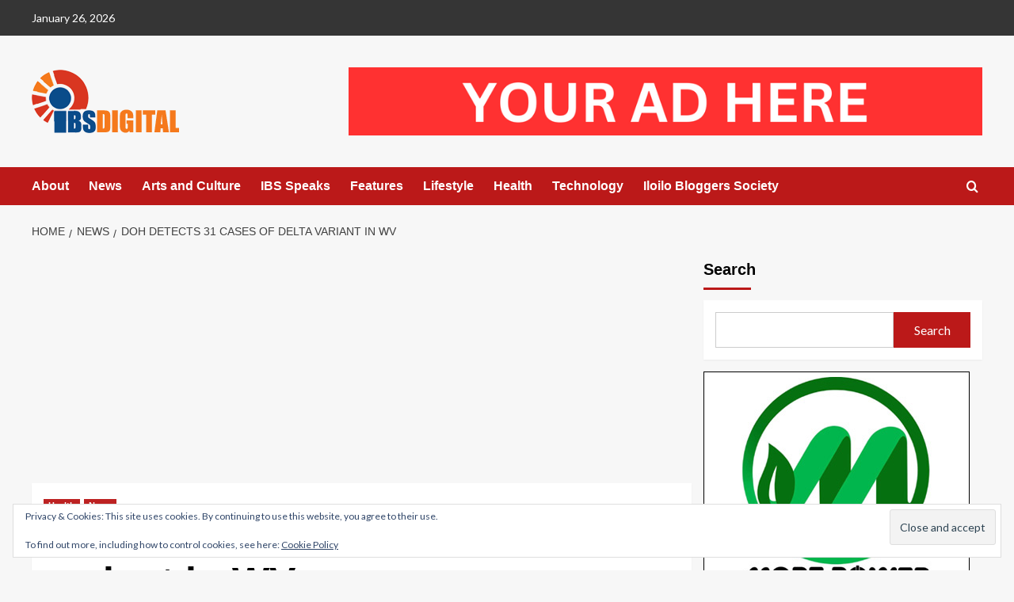

--- FILE ---
content_type: text/html; charset=UTF-8
request_url: https://www.ibsdigital.net/doh-delta-variant-wv/
body_size: 19043
content:
<!doctype html>
<html lang="en-US">

<head>
    <meta charset="UTF-8">
    <meta name="viewport" content="width=device-width, initial-scale=1">
    <link rel="profile" href="http://gmpg.org/xfn/11">
    <meta name='robots' content='index, follow, max-image-preview:large, max-snippet:-1, max-video-preview:-1' />
<link rel='preload' href='https://fonts.googleapis.com/css?family=Source%2BSans%2BPro%3A400%2C700%7CLato%3A400%2C700&#038;subset=latin&#038;display=swap' as='style' onload="this.onload=null;this.rel='stylesheet'" type='text/css' media='all' crossorigin='anonymous'>
<link rel='preconnect' href='https://fonts.googleapis.com' crossorigin='anonymous'>
<link rel='preconnect' href='https://fonts.gstatic.com' crossorigin='anonymous'>

	<!-- This site is optimized with the Yoast SEO plugin v26.8 - https://yoast.com/product/yoast-seo-wordpress/ -->
	<title>DOH detects 31 cases of Delta variant in WV - IBS Digital Network</title>
	<link rel="canonical" href="https://www.ibsdigital.net/doh-delta-variant-wv/" />
	<meta property="og:locale" content="en_US" />
	<meta property="og:type" content="article" />
	<meta property="og:title" content="DOH detects 31 cases of Delta variant in WV - IBS Digital Network" />
	<meta property="og:description" content="The Department of Health, the University of the Philippines — Philippine Genome Center (UP-PGC) and..." />
	<meta property="og:url" content="https://www.ibsdigital.net/doh-delta-variant-wv/" />
	<meta property="og:site_name" content="IBS Digital Network" />
	<meta property="article:publisher" content="https://www.facebook.com/IBSDigitalNet/" />
	<meta property="article:author" content="https://www.facebook.com/nonoynet" />
	<meta property="article:published_time" content="2021-08-06T12:47:35+00:00" />
	<meta property="og:image" content="https://www.ibsdigital.net/wp-content/uploads/2020/06/covid19-wv.jpg" />
	<meta property="og:image:width" content="800" />
	<meta property="og:image:height" content="420" />
	<meta property="og:image:type" content="image/jpeg" />
	<meta name="author" content="Nonoy Taclino" />
	<meta name="twitter:card" content="summary_large_image" />
	<meta name="twitter:creator" content="@nonoy" />
	<meta name="twitter:site" content="@ibsdigitalnet" />
	<meta name="twitter:label1" content="Written by" />
	<meta name="twitter:data1" content="Nonoy Taclino" />
	<meta name="twitter:label2" content="Est. reading time" />
	<meta name="twitter:data2" content="2 minutes" />
	<script type="application/ld+json" class="yoast-schema-graph">{"@context":"https://schema.org","@graph":[{"@type":"Article","@id":"https://www.ibsdigital.net/doh-delta-variant-wv/#article","isPartOf":{"@id":"https://www.ibsdigital.net/doh-delta-variant-wv/"},"author":{"name":"Nonoy Taclino","@id":"https://www.ibsdigital.net/#/schema/person/a28398a6a200ce1ce4170a46215ba3ac"},"headline":"DOH detects 31 cases of Delta variant in WV","datePublished":"2021-08-06T12:47:35+00:00","mainEntityOfPage":{"@id":"https://www.ibsdigital.net/doh-delta-variant-wv/"},"wordCount":328,"commentCount":0,"publisher":{"@id":"https://www.ibsdigital.net/#organization"},"image":{"@id":"https://www.ibsdigital.net/doh-delta-variant-wv/#primaryimage"},"thumbnailUrl":"https://www.ibsdigital.net/wp-content/uploads/2020/06/covid19-wv.jpg","keywords":["Covid-19","Delta variant","DOH"],"articleSection":["Health","News"],"inLanguage":"en-US","potentialAction":[{"@type":"CommentAction","name":"Comment","target":["https://www.ibsdigital.net/doh-delta-variant-wv/#respond"]}]},{"@type":"WebPage","@id":"https://www.ibsdigital.net/doh-delta-variant-wv/","url":"https://www.ibsdigital.net/doh-delta-variant-wv/","name":"DOH detects 31 cases of Delta variant in WV - IBS Digital Network","isPartOf":{"@id":"https://www.ibsdigital.net/#website"},"primaryImageOfPage":{"@id":"https://www.ibsdigital.net/doh-delta-variant-wv/#primaryimage"},"image":{"@id":"https://www.ibsdigital.net/doh-delta-variant-wv/#primaryimage"},"thumbnailUrl":"https://www.ibsdigital.net/wp-content/uploads/2020/06/covid19-wv.jpg","datePublished":"2021-08-06T12:47:35+00:00","breadcrumb":{"@id":"https://www.ibsdigital.net/doh-delta-variant-wv/#breadcrumb"},"inLanguage":"en-US","potentialAction":[{"@type":"ReadAction","target":["https://www.ibsdigital.net/doh-delta-variant-wv/"]}]},{"@type":"ImageObject","inLanguage":"en-US","@id":"https://www.ibsdigital.net/doh-delta-variant-wv/#primaryimage","url":"https://www.ibsdigital.net/wp-content/uploads/2020/06/covid19-wv.jpg","contentUrl":"https://www.ibsdigital.net/wp-content/uploads/2020/06/covid19-wv.jpg","width":800,"height":420,"caption":"DOH Region 6 COVID-19 updates."},{"@type":"BreadcrumbList","@id":"https://www.ibsdigital.net/doh-delta-variant-wv/#breadcrumb","itemListElement":[{"@type":"ListItem","position":1,"name":"Home","item":"https://www.ibsdigital.net/"},{"@type":"ListItem","position":2,"name":"DOH detects 31 cases of Delta variant in WV"}]},{"@type":"WebSite","@id":"https://www.ibsdigital.net/#website","url":"https://www.ibsdigital.net/","name":"IBS Digital Network","description":"News and Media Portal","publisher":{"@id":"https://www.ibsdigital.net/#organization"},"potentialAction":[{"@type":"SearchAction","target":{"@type":"EntryPoint","urlTemplate":"https://www.ibsdigital.net/?s={search_term_string}"},"query-input":{"@type":"PropertyValueSpecification","valueRequired":true,"valueName":"search_term_string"}}],"inLanguage":"en-US"},{"@type":"Organization","@id":"https://www.ibsdigital.net/#organization","name":"Iloilo Bloggers Society","url":"https://www.ibsdigital.net/","logo":{"@type":"ImageObject","inLanguage":"en-US","@id":"https://www.ibsdigital.net/#/schema/logo/image/","url":"","contentUrl":"","caption":"Iloilo Bloggers Society"},"image":{"@id":"https://www.ibsdigital.net/#/schema/logo/image/"},"sameAs":["https://www.facebook.com/IBSDigitalNet/","https://x.com/ibsdigitalnet","https://www.instagram.com/ibsdigitalnet/","https://www.youtube.com/ibsdigitalnet/"]},{"@type":"Person","@id":"https://www.ibsdigital.net/#/schema/person/a28398a6a200ce1ce4170a46215ba3ac","name":"Nonoy Taclino","image":{"@type":"ImageObject","inLanguage":"en-US","@id":"https://www.ibsdigital.net/#/schema/person/image/","url":"https://secure.gravatar.com/avatar/f431cddcaaebf3ec745d3cc752320deef1cc6b41b316d8768ee48674518b883b?s=96&d=mm&r=g","contentUrl":"https://secure.gravatar.com/avatar/f431cddcaaebf3ec745d3cc752320deef1cc6b41b316d8768ee48674518b883b?s=96&d=mm&r=g","caption":"Nonoy Taclino"},"description":"Nonoy Taclino is a pioneer blogger and social media manager in Iloilo, with 15 years of experience under his belt and over 90,000 page followers. He blogs at Iloilo Today.","sameAs":["https://iloilotoday.com","https://www.facebook.com/nonoynet","https://instagram.com/nonoynet","https://x.com/nonoy"],"url":"https://www.ibsdigital.net/author/nonoy/"}]}</script>
	<!-- / Yoast SEO plugin. -->


<link rel='dns-prefetch' href='//stats.wp.com' />
<link rel='dns-prefetch' href='//fonts.googleapis.com' />
<link rel='dns-prefetch' href='//jetpack.wordpress.com' />
<link rel='dns-prefetch' href='//s0.wp.com' />
<link rel='dns-prefetch' href='//public-api.wordpress.com' />
<link rel='dns-prefetch' href='//0.gravatar.com' />
<link rel='dns-prefetch' href='//1.gravatar.com' />
<link rel='dns-prefetch' href='//2.gravatar.com' />
<link rel='dns-prefetch' href='//widgets.wp.com' />
<link rel='dns-prefetch' href='//www.googletagmanager.com' />
<link rel='preconnect' href='https://fonts.googleapis.com' />
<link rel='preconnect' href='https://fonts.gstatic.com' />
<link rel="alternate" type="application/rss+xml" title="IBS Digital Network &raquo; Feed" href="https://www.ibsdigital.net/feed/" />
<link rel="alternate" type="application/rss+xml" title="IBS Digital Network &raquo; Comments Feed" href="https://www.ibsdigital.net/comments/feed/" />
<link rel="alternate" type="application/rss+xml" title="IBS Digital Network &raquo; DOH detects 31 cases of Delta variant in WV Comments Feed" href="https://www.ibsdigital.net/doh-delta-variant-wv/feed/" />
<link rel="alternate" title="oEmbed (JSON)" type="application/json+oembed" href="https://www.ibsdigital.net/wp-json/oembed/1.0/embed?url=https%3A%2F%2Fwww.ibsdigital.net%2Fdoh-delta-variant-wv%2F" />
<link rel="alternate" title="oEmbed (XML)" type="text/xml+oembed" href="https://www.ibsdigital.net/wp-json/oembed/1.0/embed?url=https%3A%2F%2Fwww.ibsdigital.net%2Fdoh-delta-variant-wv%2F&#038;format=xml" />
		<style>
			.lazyload,
			.lazyloading {
				max-width: 100%;
			}
		</style>
				<!-- This site uses the Google Analytics by MonsterInsights plugin v9.11.1 - Using Analytics tracking - https://www.monsterinsights.com/ -->
		<!-- Note: MonsterInsights is not currently configured on this site. The site owner needs to authenticate with Google Analytics in the MonsterInsights settings panel. -->
					<!-- No tracking code set -->
				<!-- / Google Analytics by MonsterInsights -->
		<style id='wp-img-auto-sizes-contain-inline-css' type='text/css'>
img:is([sizes=auto i],[sizes^="auto," i]){contain-intrinsic-size:3000px 1500px}
/*# sourceURL=wp-img-auto-sizes-contain-inline-css */
</style>
<link rel='stylesheet' id='jetpack_related-posts-css' href='https://www.ibsdigital.net/wp-content/plugins/jetpack/modules/related-posts/related-posts.css?ver=20240116' type='text/css' media='all' />
<style id='wp-emoji-styles-inline-css' type='text/css'>

	img.wp-smiley, img.emoji {
		display: inline !important;
		border: none !important;
		box-shadow: none !important;
		height: 1em !important;
		width: 1em !important;
		margin: 0 0.07em !important;
		vertical-align: -0.1em !important;
		background: none !important;
		padding: 0 !important;
	}
/*# sourceURL=wp-emoji-styles-inline-css */
</style>
<style id='wp-block-library-inline-css' type='text/css'>
:root{--wp-block-synced-color:#7a00df;--wp-block-synced-color--rgb:122,0,223;--wp-bound-block-color:var(--wp-block-synced-color);--wp-editor-canvas-background:#ddd;--wp-admin-theme-color:#007cba;--wp-admin-theme-color--rgb:0,124,186;--wp-admin-theme-color-darker-10:#006ba1;--wp-admin-theme-color-darker-10--rgb:0,107,160.5;--wp-admin-theme-color-darker-20:#005a87;--wp-admin-theme-color-darker-20--rgb:0,90,135;--wp-admin-border-width-focus:2px}@media (min-resolution:192dpi){:root{--wp-admin-border-width-focus:1.5px}}.wp-element-button{cursor:pointer}:root .has-very-light-gray-background-color{background-color:#eee}:root .has-very-dark-gray-background-color{background-color:#313131}:root .has-very-light-gray-color{color:#eee}:root .has-very-dark-gray-color{color:#313131}:root .has-vivid-green-cyan-to-vivid-cyan-blue-gradient-background{background:linear-gradient(135deg,#00d084,#0693e3)}:root .has-purple-crush-gradient-background{background:linear-gradient(135deg,#34e2e4,#4721fb 50%,#ab1dfe)}:root .has-hazy-dawn-gradient-background{background:linear-gradient(135deg,#faaca8,#dad0ec)}:root .has-subdued-olive-gradient-background{background:linear-gradient(135deg,#fafae1,#67a671)}:root .has-atomic-cream-gradient-background{background:linear-gradient(135deg,#fdd79a,#004a59)}:root .has-nightshade-gradient-background{background:linear-gradient(135deg,#330968,#31cdcf)}:root .has-midnight-gradient-background{background:linear-gradient(135deg,#020381,#2874fc)}:root{--wp--preset--font-size--normal:16px;--wp--preset--font-size--huge:42px}.has-regular-font-size{font-size:1em}.has-larger-font-size{font-size:2.625em}.has-normal-font-size{font-size:var(--wp--preset--font-size--normal)}.has-huge-font-size{font-size:var(--wp--preset--font-size--huge)}.has-text-align-center{text-align:center}.has-text-align-left{text-align:left}.has-text-align-right{text-align:right}.has-fit-text{white-space:nowrap!important}#end-resizable-editor-section{display:none}.aligncenter{clear:both}.items-justified-left{justify-content:flex-start}.items-justified-center{justify-content:center}.items-justified-right{justify-content:flex-end}.items-justified-space-between{justify-content:space-between}.screen-reader-text{border:0;clip-path:inset(50%);height:1px;margin:-1px;overflow:hidden;padding:0;position:absolute;width:1px;word-wrap:normal!important}.screen-reader-text:focus{background-color:#ddd;clip-path:none;color:#444;display:block;font-size:1em;height:auto;left:5px;line-height:normal;padding:15px 23px 14px;text-decoration:none;top:5px;width:auto;z-index:100000}html :where(.has-border-color){border-style:solid}html :where([style*=border-top-color]){border-top-style:solid}html :where([style*=border-right-color]){border-right-style:solid}html :where([style*=border-bottom-color]){border-bottom-style:solid}html :where([style*=border-left-color]){border-left-style:solid}html :where([style*=border-width]){border-style:solid}html :where([style*=border-top-width]){border-top-style:solid}html :where([style*=border-right-width]){border-right-style:solid}html :where([style*=border-bottom-width]){border-bottom-style:solid}html :where([style*=border-left-width]){border-left-style:solid}html :where(img[class*=wp-image-]){height:auto;max-width:100%}:where(figure){margin:0 0 1em}html :where(.is-position-sticky){--wp-admin--admin-bar--position-offset:var(--wp-admin--admin-bar--height,0px)}@media screen and (max-width:600px){html :where(.is-position-sticky){--wp-admin--admin-bar--position-offset:0px}}

/*# sourceURL=wp-block-library-inline-css */
</style><style id='wp-block-search-inline-css' type='text/css'>
.wp-block-search__button{margin-left:10px;word-break:normal}.wp-block-search__button.has-icon{line-height:0}.wp-block-search__button svg{height:1.25em;min-height:24px;min-width:24px;width:1.25em;fill:currentColor;vertical-align:text-bottom}:where(.wp-block-search__button){border:1px solid #ccc;padding:6px 10px}.wp-block-search__inside-wrapper{display:flex;flex:auto;flex-wrap:nowrap;max-width:100%}.wp-block-search__label{width:100%}.wp-block-search.wp-block-search__button-only .wp-block-search__button{box-sizing:border-box;display:flex;flex-shrink:0;justify-content:center;margin-left:0;max-width:100%}.wp-block-search.wp-block-search__button-only .wp-block-search__inside-wrapper{min-width:0!important;transition-property:width}.wp-block-search.wp-block-search__button-only .wp-block-search__input{flex-basis:100%;transition-duration:.3s}.wp-block-search.wp-block-search__button-only.wp-block-search__searchfield-hidden,.wp-block-search.wp-block-search__button-only.wp-block-search__searchfield-hidden .wp-block-search__inside-wrapper{overflow:hidden}.wp-block-search.wp-block-search__button-only.wp-block-search__searchfield-hidden .wp-block-search__input{border-left-width:0!important;border-right-width:0!important;flex-basis:0;flex-grow:0;margin:0;min-width:0!important;padding-left:0!important;padding-right:0!important;width:0!important}:where(.wp-block-search__input){appearance:none;border:1px solid #949494;flex-grow:1;font-family:inherit;font-size:inherit;font-style:inherit;font-weight:inherit;letter-spacing:inherit;line-height:inherit;margin-left:0;margin-right:0;min-width:3rem;padding:8px;text-decoration:unset!important;text-transform:inherit}:where(.wp-block-search__button-inside .wp-block-search__inside-wrapper){background-color:#fff;border:1px solid #949494;box-sizing:border-box;padding:4px}:where(.wp-block-search__button-inside .wp-block-search__inside-wrapper) .wp-block-search__input{border:none;border-radius:0;padding:0 4px}:where(.wp-block-search__button-inside .wp-block-search__inside-wrapper) .wp-block-search__input:focus{outline:none}:where(.wp-block-search__button-inside .wp-block-search__inside-wrapper) :where(.wp-block-search__button){padding:4px 8px}.wp-block-search.aligncenter .wp-block-search__inside-wrapper{margin:auto}.wp-block[data-align=right] .wp-block-search.wp-block-search__button-only .wp-block-search__inside-wrapper{float:right}
/*# sourceURL=https://www.ibsdigital.net/wp-includes/blocks/search/style.min.css */
</style>
<style id='wp-block-search-theme-inline-css' type='text/css'>
.wp-block-search .wp-block-search__label{font-weight:700}.wp-block-search__button{border:1px solid #ccc;padding:.375em .625em}
/*# sourceURL=https://www.ibsdigital.net/wp-includes/blocks/search/theme.min.css */
</style>
<style id='global-styles-inline-css' type='text/css'>
:root{--wp--preset--aspect-ratio--square: 1;--wp--preset--aspect-ratio--4-3: 4/3;--wp--preset--aspect-ratio--3-4: 3/4;--wp--preset--aspect-ratio--3-2: 3/2;--wp--preset--aspect-ratio--2-3: 2/3;--wp--preset--aspect-ratio--16-9: 16/9;--wp--preset--aspect-ratio--9-16: 9/16;--wp--preset--color--black: #000000;--wp--preset--color--cyan-bluish-gray: #abb8c3;--wp--preset--color--white: #ffffff;--wp--preset--color--pale-pink: #f78da7;--wp--preset--color--vivid-red: #cf2e2e;--wp--preset--color--luminous-vivid-orange: #ff6900;--wp--preset--color--luminous-vivid-amber: #fcb900;--wp--preset--color--light-green-cyan: #7bdcb5;--wp--preset--color--vivid-green-cyan: #00d084;--wp--preset--color--pale-cyan-blue: #8ed1fc;--wp--preset--color--vivid-cyan-blue: #0693e3;--wp--preset--color--vivid-purple: #9b51e0;--wp--preset--gradient--vivid-cyan-blue-to-vivid-purple: linear-gradient(135deg,rgb(6,147,227) 0%,rgb(155,81,224) 100%);--wp--preset--gradient--light-green-cyan-to-vivid-green-cyan: linear-gradient(135deg,rgb(122,220,180) 0%,rgb(0,208,130) 100%);--wp--preset--gradient--luminous-vivid-amber-to-luminous-vivid-orange: linear-gradient(135deg,rgb(252,185,0) 0%,rgb(255,105,0) 100%);--wp--preset--gradient--luminous-vivid-orange-to-vivid-red: linear-gradient(135deg,rgb(255,105,0) 0%,rgb(207,46,46) 100%);--wp--preset--gradient--very-light-gray-to-cyan-bluish-gray: linear-gradient(135deg,rgb(238,238,238) 0%,rgb(169,184,195) 100%);--wp--preset--gradient--cool-to-warm-spectrum: linear-gradient(135deg,rgb(74,234,220) 0%,rgb(151,120,209) 20%,rgb(207,42,186) 40%,rgb(238,44,130) 60%,rgb(251,105,98) 80%,rgb(254,248,76) 100%);--wp--preset--gradient--blush-light-purple: linear-gradient(135deg,rgb(255,206,236) 0%,rgb(152,150,240) 100%);--wp--preset--gradient--blush-bordeaux: linear-gradient(135deg,rgb(254,205,165) 0%,rgb(254,45,45) 50%,rgb(107,0,62) 100%);--wp--preset--gradient--luminous-dusk: linear-gradient(135deg,rgb(255,203,112) 0%,rgb(199,81,192) 50%,rgb(65,88,208) 100%);--wp--preset--gradient--pale-ocean: linear-gradient(135deg,rgb(255,245,203) 0%,rgb(182,227,212) 50%,rgb(51,167,181) 100%);--wp--preset--gradient--electric-grass: linear-gradient(135deg,rgb(202,248,128) 0%,rgb(113,206,126) 100%);--wp--preset--gradient--midnight: linear-gradient(135deg,rgb(2,3,129) 0%,rgb(40,116,252) 100%);--wp--preset--font-size--small: 13px;--wp--preset--font-size--medium: 20px;--wp--preset--font-size--large: 36px;--wp--preset--font-size--x-large: 42px;--wp--preset--spacing--20: 0.44rem;--wp--preset--spacing--30: 0.67rem;--wp--preset--spacing--40: 1rem;--wp--preset--spacing--50: 1.5rem;--wp--preset--spacing--60: 2.25rem;--wp--preset--spacing--70: 3.38rem;--wp--preset--spacing--80: 5.06rem;--wp--preset--shadow--natural: 6px 6px 9px rgba(0, 0, 0, 0.2);--wp--preset--shadow--deep: 12px 12px 50px rgba(0, 0, 0, 0.4);--wp--preset--shadow--sharp: 6px 6px 0px rgba(0, 0, 0, 0.2);--wp--preset--shadow--outlined: 6px 6px 0px -3px rgb(255, 255, 255), 6px 6px rgb(0, 0, 0);--wp--preset--shadow--crisp: 6px 6px 0px rgb(0, 0, 0);}:root { --wp--style--global--content-size: 740px;--wp--style--global--wide-size: 1200px; }:where(body) { margin: 0; }.wp-site-blocks > .alignleft { float: left; margin-right: 2em; }.wp-site-blocks > .alignright { float: right; margin-left: 2em; }.wp-site-blocks > .aligncenter { justify-content: center; margin-left: auto; margin-right: auto; }:where(.wp-site-blocks) > * { margin-block-start: 24px; margin-block-end: 0; }:where(.wp-site-blocks) > :first-child { margin-block-start: 0; }:where(.wp-site-blocks) > :last-child { margin-block-end: 0; }:root { --wp--style--block-gap: 24px; }:root :where(.is-layout-flow) > :first-child{margin-block-start: 0;}:root :where(.is-layout-flow) > :last-child{margin-block-end: 0;}:root :where(.is-layout-flow) > *{margin-block-start: 24px;margin-block-end: 0;}:root :where(.is-layout-constrained) > :first-child{margin-block-start: 0;}:root :where(.is-layout-constrained) > :last-child{margin-block-end: 0;}:root :where(.is-layout-constrained) > *{margin-block-start: 24px;margin-block-end: 0;}:root :where(.is-layout-flex){gap: 24px;}:root :where(.is-layout-grid){gap: 24px;}.is-layout-flow > .alignleft{float: left;margin-inline-start: 0;margin-inline-end: 2em;}.is-layout-flow > .alignright{float: right;margin-inline-start: 2em;margin-inline-end: 0;}.is-layout-flow > .aligncenter{margin-left: auto !important;margin-right: auto !important;}.is-layout-constrained > .alignleft{float: left;margin-inline-start: 0;margin-inline-end: 2em;}.is-layout-constrained > .alignright{float: right;margin-inline-start: 2em;margin-inline-end: 0;}.is-layout-constrained > .aligncenter{margin-left: auto !important;margin-right: auto !important;}.is-layout-constrained > :where(:not(.alignleft):not(.alignright):not(.alignfull)){max-width: var(--wp--style--global--content-size);margin-left: auto !important;margin-right: auto !important;}.is-layout-constrained > .alignwide{max-width: var(--wp--style--global--wide-size);}body .is-layout-flex{display: flex;}.is-layout-flex{flex-wrap: wrap;align-items: center;}.is-layout-flex > :is(*, div){margin: 0;}body .is-layout-grid{display: grid;}.is-layout-grid > :is(*, div){margin: 0;}body{padding-top: 0px;padding-right: 0px;padding-bottom: 0px;padding-left: 0px;}a:where(:not(.wp-element-button)){text-decoration: none;}:root :where(.wp-element-button, .wp-block-button__link){background-color: #32373c;border-width: 0;color: #fff;font-family: inherit;font-size: inherit;font-style: inherit;font-weight: inherit;letter-spacing: inherit;line-height: inherit;padding-top: calc(0.667em + 2px);padding-right: calc(1.333em + 2px);padding-bottom: calc(0.667em + 2px);padding-left: calc(1.333em + 2px);text-decoration: none;text-transform: inherit;}.has-black-color{color: var(--wp--preset--color--black) !important;}.has-cyan-bluish-gray-color{color: var(--wp--preset--color--cyan-bluish-gray) !important;}.has-white-color{color: var(--wp--preset--color--white) !important;}.has-pale-pink-color{color: var(--wp--preset--color--pale-pink) !important;}.has-vivid-red-color{color: var(--wp--preset--color--vivid-red) !important;}.has-luminous-vivid-orange-color{color: var(--wp--preset--color--luminous-vivid-orange) !important;}.has-luminous-vivid-amber-color{color: var(--wp--preset--color--luminous-vivid-amber) !important;}.has-light-green-cyan-color{color: var(--wp--preset--color--light-green-cyan) !important;}.has-vivid-green-cyan-color{color: var(--wp--preset--color--vivid-green-cyan) !important;}.has-pale-cyan-blue-color{color: var(--wp--preset--color--pale-cyan-blue) !important;}.has-vivid-cyan-blue-color{color: var(--wp--preset--color--vivid-cyan-blue) !important;}.has-vivid-purple-color{color: var(--wp--preset--color--vivid-purple) !important;}.has-black-background-color{background-color: var(--wp--preset--color--black) !important;}.has-cyan-bluish-gray-background-color{background-color: var(--wp--preset--color--cyan-bluish-gray) !important;}.has-white-background-color{background-color: var(--wp--preset--color--white) !important;}.has-pale-pink-background-color{background-color: var(--wp--preset--color--pale-pink) !important;}.has-vivid-red-background-color{background-color: var(--wp--preset--color--vivid-red) !important;}.has-luminous-vivid-orange-background-color{background-color: var(--wp--preset--color--luminous-vivid-orange) !important;}.has-luminous-vivid-amber-background-color{background-color: var(--wp--preset--color--luminous-vivid-amber) !important;}.has-light-green-cyan-background-color{background-color: var(--wp--preset--color--light-green-cyan) !important;}.has-vivid-green-cyan-background-color{background-color: var(--wp--preset--color--vivid-green-cyan) !important;}.has-pale-cyan-blue-background-color{background-color: var(--wp--preset--color--pale-cyan-blue) !important;}.has-vivid-cyan-blue-background-color{background-color: var(--wp--preset--color--vivid-cyan-blue) !important;}.has-vivid-purple-background-color{background-color: var(--wp--preset--color--vivid-purple) !important;}.has-black-border-color{border-color: var(--wp--preset--color--black) !important;}.has-cyan-bluish-gray-border-color{border-color: var(--wp--preset--color--cyan-bluish-gray) !important;}.has-white-border-color{border-color: var(--wp--preset--color--white) !important;}.has-pale-pink-border-color{border-color: var(--wp--preset--color--pale-pink) !important;}.has-vivid-red-border-color{border-color: var(--wp--preset--color--vivid-red) !important;}.has-luminous-vivid-orange-border-color{border-color: var(--wp--preset--color--luminous-vivid-orange) !important;}.has-luminous-vivid-amber-border-color{border-color: var(--wp--preset--color--luminous-vivid-amber) !important;}.has-light-green-cyan-border-color{border-color: var(--wp--preset--color--light-green-cyan) !important;}.has-vivid-green-cyan-border-color{border-color: var(--wp--preset--color--vivid-green-cyan) !important;}.has-pale-cyan-blue-border-color{border-color: var(--wp--preset--color--pale-cyan-blue) !important;}.has-vivid-cyan-blue-border-color{border-color: var(--wp--preset--color--vivid-cyan-blue) !important;}.has-vivid-purple-border-color{border-color: var(--wp--preset--color--vivid-purple) !important;}.has-vivid-cyan-blue-to-vivid-purple-gradient-background{background: var(--wp--preset--gradient--vivid-cyan-blue-to-vivid-purple) !important;}.has-light-green-cyan-to-vivid-green-cyan-gradient-background{background: var(--wp--preset--gradient--light-green-cyan-to-vivid-green-cyan) !important;}.has-luminous-vivid-amber-to-luminous-vivid-orange-gradient-background{background: var(--wp--preset--gradient--luminous-vivid-amber-to-luminous-vivid-orange) !important;}.has-luminous-vivid-orange-to-vivid-red-gradient-background{background: var(--wp--preset--gradient--luminous-vivid-orange-to-vivid-red) !important;}.has-very-light-gray-to-cyan-bluish-gray-gradient-background{background: var(--wp--preset--gradient--very-light-gray-to-cyan-bluish-gray) !important;}.has-cool-to-warm-spectrum-gradient-background{background: var(--wp--preset--gradient--cool-to-warm-spectrum) !important;}.has-blush-light-purple-gradient-background{background: var(--wp--preset--gradient--blush-light-purple) !important;}.has-blush-bordeaux-gradient-background{background: var(--wp--preset--gradient--blush-bordeaux) !important;}.has-luminous-dusk-gradient-background{background: var(--wp--preset--gradient--luminous-dusk) !important;}.has-pale-ocean-gradient-background{background: var(--wp--preset--gradient--pale-ocean) !important;}.has-electric-grass-gradient-background{background: var(--wp--preset--gradient--electric-grass) !important;}.has-midnight-gradient-background{background: var(--wp--preset--gradient--midnight) !important;}.has-small-font-size{font-size: var(--wp--preset--font-size--small) !important;}.has-medium-font-size{font-size: var(--wp--preset--font-size--medium) !important;}.has-large-font-size{font-size: var(--wp--preset--font-size--large) !important;}.has-x-large-font-size{font-size: var(--wp--preset--font-size--x-large) !important;}
/*# sourceURL=global-styles-inline-css */
</style>

<link rel='stylesheet' id='covernews-google-fonts-css' href='https://fonts.googleapis.com/css?family=Source%2BSans%2BPro%3A400%2C700%7CLato%3A400%2C700&#038;subset=latin&#038;display=swap' type='text/css' media='all' />
<link rel='stylesheet' id='covernews-icons-css' href='https://www.ibsdigital.net/wp-content/themes/covernews/assets/icons/style.css?ver=6.9' type='text/css' media='all' />
<link rel='stylesheet' id='bootstrap-css' href='https://www.ibsdigital.net/wp-content/themes/covernews/assets/bootstrap/css/bootstrap.min.css?ver=6.9' type='text/css' media='all' />
<link rel='stylesheet' id='covernews-style-css' href='https://www.ibsdigital.net/wp-content/themes/covernews/style.min.css?ver=5.4.0' type='text/css' media='all' />
<link rel='stylesheet' id='open-sans-css' href='https://fonts.googleapis.com/css?family=Open+Sans%3A300italic%2C400italic%2C600italic%2C300%2C400%2C600&#038;subset=latin%2Clatin-ext&#038;display=fallback&#038;ver=6.9' type='text/css' media='all' />
<link rel='stylesheet' id='jetpack_likes-css' href='https://www.ibsdigital.net/wp-content/plugins/jetpack/modules/likes/style.css?ver=15.4' type='text/css' media='all' />
<link rel='stylesheet' id='sharedaddy-css' href='https://www.ibsdigital.net/wp-content/plugins/jetpack/modules/sharedaddy/sharing.css?ver=15.4' type='text/css' media='all' />
<link rel='stylesheet' id='social-logos-css' href='https://www.ibsdigital.net/wp-content/plugins/jetpack/_inc/social-logos/social-logos.min.css?ver=15.4' type='text/css' media='all' />
<script type="text/javascript" id="jetpack_related-posts-js-extra">
/* <![CDATA[ */
var related_posts_js_options = {"post_heading":"h4"};
//# sourceURL=jetpack_related-posts-js-extra
/* ]]> */
</script>
<script type="text/javascript" src="https://www.ibsdigital.net/wp-content/plugins/jetpack/_inc/build/related-posts/related-posts.min.js?ver=20240116" id="jetpack_related-posts-js"></script>
<script type="text/javascript" src="https://www.ibsdigital.net/wp-includes/js/jquery/jquery.min.js?ver=3.7.1" id="jquery-core-js"></script>
<script type="text/javascript" src="https://www.ibsdigital.net/wp-includes/js/jquery/jquery-migrate.min.js?ver=3.4.1" id="jquery-migrate-js"></script>
<link rel="https://api.w.org/" href="https://www.ibsdigital.net/wp-json/" /><link rel="alternate" title="JSON" type="application/json" href="https://www.ibsdigital.net/wp-json/wp/v2/posts/2519" /><link rel="EditURI" type="application/rsd+xml" title="RSD" href="https://www.ibsdigital.net/xmlrpc.php?rsd" />
<meta name="generator" content="WordPress 6.9" />
<link rel='shortlink' href='https://www.ibsdigital.net/?p=2519' />
<meta name="generator" content="Site Kit by Google 1.170.0" />	<style>img#wpstats{display:none}</style>
				<script>
			document.documentElement.className = document.documentElement.className.replace('no-js', 'js');
		</script>
				<style>
			.no-js img.lazyload {
				display: none;
			}

			figure.wp-block-image img.lazyloading {
				min-width: 150px;
			}

			.lazyload,
			.lazyloading {
				--smush-placeholder-width: 100px;
				--smush-placeholder-aspect-ratio: 1/1;
				width: var(--smush-image-width, var(--smush-placeholder-width)) !important;
				aspect-ratio: var(--smush-image-aspect-ratio, var(--smush-placeholder-aspect-ratio)) !important;
			}

						.lazyload, .lazyloading {
				opacity: 0;
			}

			.lazyloaded {
				opacity: 1;
				transition: opacity 400ms;
				transition-delay: 0ms;
			}

					</style>
		<link rel="pingback" href="https://www.ibsdigital.net/xmlrpc.php">        <style type="text/css">
                        .site-title,
            .site-description {
                position: absolute;
                clip: rect(1px, 1px, 1px, 1px);
                display: none;
            }

                    .elementor-template-full-width .elementor-section.elementor-section-full_width > .elementor-container,
        .elementor-template-full-width .elementor-section.elementor-section-boxed > .elementor-container{
            max-width: 1200px;
        }
        @media (min-width: 1600px){
            .elementor-template-full-width .elementor-section.elementor-section-full_width > .elementor-container,
            .elementor-template-full-width .elementor-section.elementor-section-boxed > .elementor-container{
                max-width: 1600px;
            }
        }
        
        .align-content-left .elementor-section-stretched,
        .align-content-right .elementor-section-stretched {
            max-width: 100%;
            left: 0 !important;
        }


        </style>
        <link rel="icon" href="https://www.ibsdigital.net/wp-content/uploads/2019/12/cropped-site-logo-32x32.png" sizes="32x32" />
<link rel="icon" href="https://www.ibsdigital.net/wp-content/uploads/2019/12/cropped-site-logo-192x192.png" sizes="192x192" />
<link rel="apple-touch-icon" href="https://www.ibsdigital.net/wp-content/uploads/2019/12/cropped-site-logo-180x180.png" />
<meta name="msapplication-TileImage" content="https://www.ibsdigital.net/wp-content/uploads/2019/12/cropped-site-logo-270x270.png" />
<script data-ad-client="ca-pub-4115432487813400" async src="https://pagead2.googlesyndication.com/pagead/js/adsbygoogle.js"></script><link rel='stylesheet' id='eu-cookie-law-style-css' href='https://www.ibsdigital.net/wp-content/plugins/jetpack/modules/widgets/eu-cookie-law/style.css?ver=15.4' type='text/css' media='all' />
</head>

<body class="wp-singular post-template-default single single-post postid-2519 single-format-standard wp-custom-logo wp-embed-responsive wp-theme-covernews default-content-layout scrollup-sticky-header aft-sticky-header aft-sticky-sidebar default aft-container-default aft-main-banner-slider-editors-picks-trending single-content-mode-default header-image-default align-content-left aft-and">
    
    
    <div id="page" class="site">
        <a class="skip-link screen-reader-text" href="#content">Skip to content</a>

        <div class="header-layout-1">
      <div class="top-masthead">

      <div class="container">
        <div class="row">
                      <div class="col-xs-12 col-sm-12 col-md-8 device-center">
                              <span class="topbar-date">
                  January 26, 2026                </span>

              
                          </div>
                            </div>
      </div>
    </div> <!--    Topbar Ends-->
    <header id="masthead" class="site-header">
        <div class="masthead-banner " >
      <div class="container">
        <div class="row">
          <div class="col-md-4">
            <div class="site-branding">
              <a href="https://www.ibsdigital.net/" class="custom-logo-link" rel="home"><img width="189" height="80" data-src="https://www.ibsdigital.net/wp-content/uploads/2020/02/ibsdigital-logo.png" class="custom-logo lazyload" alt="IBS Digital Network Logo" decoding="async" src="[data-uri]" style="--smush-placeholder-width: 189px; --smush-placeholder-aspect-ratio: 189/80;" /></a>                <p class="site-title font-family-1">
                  <a href="https://www.ibsdigital.net/" rel="home">IBS Digital Network</a>
                </p>
              
                              <p class="site-description">News and Media Portal</p>
                          </div>
          </div>
          <div class="col-md-8">
                        <div class="banner-promotions-wrapper">
                                    <div class="promotion-section">
                        <a href="http://www.facebook.com/IloiloBloggersSociety" target="_blank">
                            <img width="930" height="100" src="https://www.ibsdigital.net/wp-content/uploads/2023/03/Add-a-heading.png" class="attachment-full size-full" alt="Add a heading" decoding="async" fetchpriority="high" srcset="https://www.ibsdigital.net/wp-content/uploads/2023/03/Add-a-heading.png 930w, https://www.ibsdigital.net/wp-content/uploads/2023/03/Add-a-heading-300x32.png 300w, https://www.ibsdigital.net/wp-content/uploads/2023/03/Add-a-heading-768x83.png 768w" sizes="(max-width: 930px) 100vw, 930px" loading="lazy" />                        </a>
                    </div>
                                
            </div>
            <!-- Trending line END -->
                      </div>
        </div>
      </div>
    </div>
    <nav id="site-navigation" class="main-navigation">
      <div class="container">
        <div class="row">
          <div class="kol-12">
            <div class="navigation-container">

              <div class="main-navigation-container-items-wrapper">

                <span class="toggle-menu">
                  <a
                    href="#"
                    class="aft-void-menu"
                    role="button"
                    aria-label="Toggle Primary Menu"
                    aria-controls="primary-menu" aria-expanded="false">
                    <span class="screen-reader-text">Primary Menu</span>
                    <i class="ham"></i>
                  </a>
                </span>
                <span class="af-mobile-site-title-wrap">
                  <a href="https://www.ibsdigital.net/" class="custom-logo-link" rel="home"><img width="189" height="80" data-src="https://www.ibsdigital.net/wp-content/uploads/2020/02/ibsdigital-logo.png" class="custom-logo lazyload" alt="IBS Digital Network Logo" decoding="async" src="[data-uri]" style="--smush-placeholder-width: 189px; --smush-placeholder-aspect-ratio: 189/80;" /></a>                  <p class="site-title font-family-1">
                    <a href="https://www.ibsdigital.net/" rel="home">IBS Digital Network</a>
                  </p>
                </span>
                <div class="menu main-menu"><ul id="primary-menu" class="menu"><li id="menu-item-136" class="menu-item menu-item-type-post_type menu-item-object-page menu-item-136"><a href="https://www.ibsdigital.net/about-ibs-digital-network/">About</a></li>
<li id="menu-item-25" class="menu-item menu-item-type-taxonomy menu-item-object-category current-post-ancestor current-menu-parent current-post-parent menu-item-25"><a href="https://www.ibsdigital.net/category/news/">News</a></li>
<li id="menu-item-79" class="menu-item menu-item-type-taxonomy menu-item-object-category menu-item-79"><a href="https://www.ibsdigital.net/category/arts/">Arts and Culture</a></li>
<li id="menu-item-282" class="menu-item menu-item-type-taxonomy menu-item-object-category menu-item-282"><a href="https://www.ibsdigital.net/category/ibs-speaks/">IBS Speaks</a></li>
<li id="menu-item-80" class="menu-item menu-item-type-taxonomy menu-item-object-category menu-item-80"><a href="https://www.ibsdigital.net/category/features/">Features</a></li>
<li id="menu-item-82" class="menu-item menu-item-type-taxonomy menu-item-object-category menu-item-82"><a href="https://www.ibsdigital.net/category/lifestyle/">Lifestyle</a></li>
<li id="menu-item-283" class="menu-item menu-item-type-taxonomy menu-item-object-category current-post-ancestor current-menu-parent current-post-parent menu-item-283"><a href="https://www.ibsdigital.net/category/health/">Health</a></li>
<li id="menu-item-284" class="menu-item menu-item-type-taxonomy menu-item-object-category menu-item-284"><a href="https://www.ibsdigital.net/category/technology/">Technology</a></li>
<li id="menu-item-5696" class="menu-item menu-item-type-taxonomy menu-item-object-category menu-item-5696"><a href="https://www.ibsdigital.net/category/iloilo-bloggers-society/">Iloilo Bloggers Society</a></li>
</ul></div>              </div>
              <div class="cart-search">

                <div class="af-search-wrap">
                  <div class="search-overlay">
                    <a href="#" title="Search" class="search-icon">
                      <i class="fa fa-search"></i>
                    </a>
                    <div class="af-search-form">
                      <form role="search" method="get" class="search-form" action="https://www.ibsdigital.net/">
				<label>
					<span class="screen-reader-text">Search for:</span>
					<input type="search" class="search-field" placeholder="Search &hellip;" value="" name="s" />
				</label>
				<input type="submit" class="search-submit" value="Search" />
			</form>                    </div>
                  </div>
                </div>
              </div>


            </div>
          </div>
        </div>
      </div>
    </nav>
  </header>
</div>

        
            <div id="content" class="container">
                                <div class="em-breadcrumbs font-family-1 covernews-breadcrumbs">
            <div class="row">
                <div role="navigation" aria-label="Breadcrumbs" class="breadcrumb-trail breadcrumbs" itemprop="breadcrumb"><ul class="trail-items" itemscope itemtype="http://schema.org/BreadcrumbList"><meta name="numberOfItems" content="3" /><meta name="itemListOrder" content="Ascending" /><li itemprop="itemListElement" itemscope itemtype="http://schema.org/ListItem" class="trail-item trail-begin"><a href="https://www.ibsdigital.net/" rel="home" itemprop="item"><span itemprop="name">Home</span></a><meta itemprop="position" content="1" /></li><li itemprop="itemListElement" itemscope itemtype="http://schema.org/ListItem" class="trail-item"><a href="https://www.ibsdigital.net/category/news/" itemprop="item"><span itemprop="name">News</span></a><meta itemprop="position" content="2" /></li><li itemprop="itemListElement" itemscope itemtype="http://schema.org/ListItem" class="trail-item trail-end"><a href="https://www.ibsdigital.net/doh-delta-variant-wv/" itemprop="item"><span itemprop="name">DOH detects 31 cases of Delta variant in WV</span></a><meta itemprop="position" content="3" /></li></ul></div>            </div>
        </div>
                <div class="section-block-upper row">
                <div id="primary" class="content-area">
                    <main id="main" class="site-main">

                        <div class='code-block code-block-2' style='margin: 8px auto; text-align: center; display: block; clear: both;'>
<script async src="https://pagead2.googlesyndication.com/pagead/js/adsbygoogle.js"></script>
<!-- IlonggoResLinks -->
<ins class="adsbygoogle"
     style="display:block"
     data-ad-client="ca-pub-4115432487813400"
     data-ad-slot="1776154366"
     data-ad-format="link"
     data-full-width-responsive="true"></ins>
<script>
     (adsbygoogle = window.adsbygoogle || []).push({});
</script></div>
                            <article id="post-2519" class="af-single-article post-2519 post type-post status-publish format-standard has-post-thumbnail hentry category-health category-news tag-covid-19 tag-delta-variant tag-doh">
                                <div class="entry-content-wrap">
                                    <header class="entry-header">

    <div class="header-details-wrapper">
        <div class="entry-header-details">
                            <div class="figure-categories figure-categories-bg">
                                        <ul class="cat-links"><li class="meta-category">
                             <a class="covernews-categories category-color-1"
                            href="https://www.ibsdigital.net/category/health/" 
                            aria-label="View all posts in Health"> 
                                 Health
                             </a>
                        </li><li class="meta-category">
                             <a class="covernews-categories category-color-1"
                            href="https://www.ibsdigital.net/category/news/" 
                            aria-label="View all posts in News"> 
                                 News
                             </a>
                        </li></ul>                </div>
                        <h1 class="entry-title">DOH detects 31 cases of Delta variant in WV</h1>
            
                
    <span class="author-links">

      
        <span class="item-metadata posts-author">
          <i class="far fa-user-circle"></i>
                          <a href="https://www.ibsdigital.net/author/nonoy/">
                    Nonoy Taclino                </a>
               </span>
                    <span class="item-metadata posts-date">
          <i class="far fa-clock"></i>
          <a href="https://www.ibsdigital.net/2021/08/">
            August 6, 2021          </a>
        </span>
                      <span class="aft-comment-count">
            <a href="https://www.ibsdigital.net/doh-delta-variant-wv/">
              <i class="far fa-comment"></i>
              <span class="aft-show-hover">
                0              </span>
            </a>
          </span>
          </span>
                

                    </div>
    </div>

        <div class="aft-post-thumbnail-wrapper">    
                    <div class="post-thumbnail full-width-image">
                    <img width="800" height="420" data-src="https://www.ibsdigital.net/wp-content/uploads/2020/06/covid19-wv.jpg" class="attachment-covernews-featured size-covernews-featured wp-post-image lazyload" alt="DOH Region 6 COVID-19 updates." decoding="async" data-srcset="https://www.ibsdigital.net/wp-content/uploads/2020/06/covid19-wv.jpg 800w, https://www.ibsdigital.net/wp-content/uploads/2020/06/covid19-wv-300x158.jpg 300w, https://www.ibsdigital.net/wp-content/uploads/2020/06/covid19-wv-768x403.jpg 768w, https://www.ibsdigital.net/wp-content/uploads/2020/06/covid19-wv-390x205.jpg 390w" data-sizes="(max-width: 800px) 100vw, 800px" src="[data-uri]" style="--smush-placeholder-width: 800px; --smush-placeholder-aspect-ratio: 800/420;" />                </div>
            
                        <span class="aft-image-caption">
                <p>
                    DOH Region 6 COVID-19 updates.                </p>
            </span>
        </div>
    </header><!-- .entry-header -->                                    

    <div class="entry-content">
        <div class='code-block code-block-1' style='margin: 8px auto; text-align: center; display: block; clear: both;'>
<script async src="https://pagead2.googlesyndication.com/pagead/js/adsbygoogle.js"></script>
<!-- IlonggoBox -->
<ins class="adsbygoogle"
     style="display:block"
     data-ad-client="ca-pub-4115432487813400"
     data-ad-slot="7319344832"
     data-ad-format="auto"
     data-full-width-responsive="true"></ins>
<script>
     (adsbygoogle = window.adsbygoogle || []).push({});
</script></div>
<p>The Department of Health, the University of the Philippines — Philippine Genome Center (UP-PGC) and the University of the Philippines- National Institutes of Health (UP-NIH) in its report today cited the detection of 31 additional local cases of Delta variant (B.1.617.2) in Western Visayas. </p>
<p>Of the 31 local cases, 19 were from the province of Antique, two (2) from Capiz, three (3) from Iloilo City, and seven (7) from Iloilo Province. These are part of the 99 samples submitted to the PGC for genome sequencing last July 23, 2021. </p>
<p>The DOH Western Visayas Center for Health Development (DOH WV CHD) is also verifying two (2) Returning Overseas Filipinos (ROFs) who were found positive of Delta variant and with indicative address in the region. </p>
<p>Concerned local government units have been informed relative to this development. Coordination is being conducted to complete the case profile of these identified local cases including their current health status. Contact tracing and backtracing will also be conducted. </p>
<p>The DOH WV CHD calls on all local government units to continue strengthening their Prevent- Detect-Isolate- Treat- Reintegrate or PDITR strategy to keep case numbers down, conduct active case finding and immediate isolation and quarantine, and reduce lead time of detection/ symptom onset to isolation to five days, intensify contact tracing, and contain the localized spikes in cases to prevent further increase and spread through granular lockdowns. </p>
<p>LGUs should also ensure that Barangay Health Emergency Response Teams (BHERTS) are on full alert. </p>
<p>The public should not be complacent and also continuously adhere to the minimum public health standards to prevent the transmission of COVID-19. Continue wearing of face mask and face shield, physical distancing, regular washing of hands and ensuring that there is enough airflow when inside enclosed spaces. As much as possible, go out only when necessary. Should symptoms manifest, immediately isolate and seek medical care. </p>
<p>It is also important to get vaccinated when given the chance especially the senior citizens and those with underlying medical condition. <em>(via DOH-6)</em> </p>
<div class="sharedaddy sd-sharing-enabled"><div class="robots-nocontent sd-block sd-social sd-social-icon-text sd-sharing"><h3 class="sd-title">Share this:</h3><div class="sd-content"><ul><li class="share-facebook"><a rel="nofollow noopener noreferrer"
				data-shared="sharing-facebook-2519"
				class="share-facebook sd-button share-icon"
				href="https://www.ibsdigital.net/doh-delta-variant-wv/?share=facebook"
				target="_blank"
				aria-labelledby="sharing-facebook-2519"
				>
				<span id="sharing-facebook-2519" hidden>Click to share on Facebook (Opens in new window)</span>
				<span>Facebook</span>
			</a></li><li class="share-x"><a rel="nofollow noopener noreferrer"
				data-shared="sharing-x-2519"
				class="share-x sd-button share-icon"
				href="https://www.ibsdigital.net/doh-delta-variant-wv/?share=x"
				target="_blank"
				aria-labelledby="sharing-x-2519"
				>
				<span id="sharing-x-2519" hidden>Click to share on X (Opens in new window)</span>
				<span>X</span>
			</a></li><li class="share-end"></li></ul></div></div></div>
<div id='jp-relatedposts' class='jp-relatedposts' >
	<h3 class="jp-relatedposts-headline"><em>Related</em></h3>
</div><!-- CONTENT END 2 -->
                    <div class="post-item-metadata entry-meta">
                            </div>
               
        
	<nav class="navigation post-navigation" aria-label="Post Navigation">
		<h2 class="screen-reader-text">Post Navigation</h2>
		<div class="nav-links"><div class="nav-previous"><a href="https://www.ibsdigital.net/iloilo-city-dswd-cash-assistance/" rel="prev"><span class="em-post-navigation">Previous</span> Iloilo City to start distribution of DSWD cash assistance on August 4</a></div><div class="nav-next"><a href="https://www.ibsdigital.net/consumers-on-more-power/" rel="next"><span class="em-post-navigation">Next</span> Consumers on MORE Power&#8217;s performance (3)</a></div></div>
	</nav>            </div><!-- .entry-content -->


                                </div>
                                
<div class="promotionspace enable-promotionspace">
  <div class="em-reated-posts  col-ten">
    <div class="row">
                <h3 class="related-title">
            More Stories          </h3>
                <div class="row">
                      <div class="col-sm-4 latest-posts-grid" data-mh="latest-posts-grid">
              <div class="spotlight-post">
                <figure class="categorised-article inside-img">
                  <div class="categorised-article-wrapper">
                    <div class="data-bg-hover data-bg-categorised read-bg-img">
                      <a href="https://www.ibsdigital.net/ambassadors-high-ranking-officials-to-join-dinagyang-2026/"
                        aria-label="Ambassadors, high-ranking officials to join Dinagyang 2026">
                        <img width="300" height="157" data-src="https://www.ibsdigital.net/wp-content/uploads/2026/01/ambassadors-in-dinagyang-300x157.jpg" class="attachment-medium size-medium wp-post-image lazyload" alt="ambassadors in dinagyang" decoding="async" data-srcset="https://www.ibsdigital.net/wp-content/uploads/2026/01/ambassadors-in-dinagyang-300x157.jpg 300w, https://www.ibsdigital.net/wp-content/uploads/2026/01/ambassadors-in-dinagyang-1024x536.jpg 1024w, https://www.ibsdigital.net/wp-content/uploads/2026/01/ambassadors-in-dinagyang-768x402.jpg 768w, https://www.ibsdigital.net/wp-content/uploads/2026/01/ambassadors-in-dinagyang-1536x805.jpg 1536w, https://www.ibsdigital.net/wp-content/uploads/2026/01/ambassadors-in-dinagyang.jpg 1743w" data-sizes="(max-width: 300px) 100vw, 300px" src="[data-uri]" style="--smush-placeholder-width: 300px; --smush-placeholder-aspect-ratio: 300/157;" />                      </a>
                    </div>
                  </div>
                                    <div class="figure-categories figure-categories-bg">

                    <ul class="cat-links"><li class="meta-category">
                             <a class="covernews-categories category-color-1"
                            href="https://www.ibsdigital.net/category/news/" 
                            aria-label="View all posts in News"> 
                                 News
                             </a>
                        </li></ul>                  </div>
                </figure>

                <figcaption>

                  <h3 class="article-title article-title-1">
                    <a href="https://www.ibsdigital.net/ambassadors-high-ranking-officials-to-join-dinagyang-2026/">
                      Ambassadors, high-ranking officials to join Dinagyang 2026                    </a>
                  </h3>
                  <div class="grid-item-metadata">
                    
    <span class="author-links">

      
        <span class="item-metadata posts-author">
          <i class="far fa-user-circle"></i>
                          <a href="https://www.ibsdigital.net/author/ibsdigital/">
                    IBS Digital Network                </a>
               </span>
                    <span class="item-metadata posts-date">
          <i class="far fa-clock"></i>
          <a href="https://www.ibsdigital.net/2026/01/">
            January 24, 2026          </a>
        </span>
                      <span class="aft-comment-count">
            <a href="https://www.ibsdigital.net/ambassadors-high-ranking-officials-to-join-dinagyang-2026/">
              <i class="far fa-comment"></i>
              <span class="aft-show-hover">
                0              </span>
            </a>
          </span>
          </span>
                  </div>
                </figcaption>
              </div>
            </div>
                      <div class="col-sm-4 latest-posts-grid" data-mh="latest-posts-grid">
              <div class="spotlight-post">
                <figure class="categorised-article inside-img">
                  <div class="categorised-article-wrapper">
                    <div class="data-bg-hover data-bg-categorised read-bg-img">
                      <a href="https://www.ibsdigital.net/western-visayas-gastronomy-creative-expo-2026-opens-at-sm-city-iloilo/"
                        aria-label="Western Visayas Gastronomy &#038; Creative Expo 2026 Opens at SM City Iloilo">
                        <img width="300" height="158" data-src="https://www.ibsdigital.net/wp-content/uploads/2026/01/615558339_868966229111475_6582811967782424305_n-300x158.jpg" class="attachment-medium size-medium wp-post-image lazyload" alt="Western Visayas Gastronomy &amp; Creative Expo 2026" decoding="async" data-srcset="https://www.ibsdigital.net/wp-content/uploads/2026/01/615558339_868966229111475_6582811967782424305_n-300x158.jpg 300w, https://www.ibsdigital.net/wp-content/uploads/2026/01/615558339_868966229111475_6582811967782424305_n-1024x538.jpg 1024w, https://www.ibsdigital.net/wp-content/uploads/2026/01/615558339_868966229111475_6582811967782424305_n-768x403.jpg 768w, https://www.ibsdigital.net/wp-content/uploads/2026/01/615558339_868966229111475_6582811967782424305_n.jpg 1280w" data-sizes="(max-width: 300px) 100vw, 300px" src="[data-uri]" style="--smush-placeholder-width: 300px; --smush-placeholder-aspect-ratio: 300/158;" />                      </a>
                    </div>
                  </div>
                                    <div class="figure-categories figure-categories-bg">

                    <ul class="cat-links"><li class="meta-category">
                             <a class="covernews-categories category-color-1"
                            href="https://www.ibsdigital.net/category/news/" 
                            aria-label="View all posts in News"> 
                                 News
                             </a>
                        </li></ul>                  </div>
                </figure>

                <figcaption>

                  <h3 class="article-title article-title-1">
                    <a href="https://www.ibsdigital.net/western-visayas-gastronomy-creative-expo-2026-opens-at-sm-city-iloilo/">
                      Western Visayas Gastronomy &#038; Creative Expo 2026 Opens at SM City Iloilo                    </a>
                  </h3>
                  <div class="grid-item-metadata">
                    
    <span class="author-links">

      
        <span class="item-metadata posts-author">
          <i class="far fa-user-circle"></i>
                          <a href="https://www.ibsdigital.net/author/ibsdigital/">
                    IBS Digital Network                </a>
               </span>
                    <span class="item-metadata posts-date">
          <i class="far fa-clock"></i>
          <a href="https://www.ibsdigital.net/2026/01/">
            January 22, 2026          </a>
        </span>
                      <span class="aft-comment-count">
            <a href="https://www.ibsdigital.net/western-visayas-gastronomy-creative-expo-2026-opens-at-sm-city-iloilo/">
              <i class="far fa-comment"></i>
              <span class="aft-show-hover">
                0              </span>
            </a>
          </span>
          </span>
                  </div>
                </figcaption>
              </div>
            </div>
                      <div class="col-sm-4 latest-posts-grid" data-mh="latest-posts-grid">
              <div class="spotlight-post">
                <figure class="categorised-article inside-img">
                  <div class="categorised-article-wrapper">
                    <div class="data-bg-hover data-bg-categorised read-bg-img">
                      <a href="https://www.ibsdigital.net/iloilo-city-govt-to-give-additional-prize-to-dinagyang-2026-grand-champion/"
                        aria-label="Iloilo City Gov&#8217;t to Give Additional Prize to Dinagyang 2026 Grand Champion">
                        <img width="300" height="158" data-src="https://www.ibsdigital.net/wp-content/uploads/2026/01/raisa-dinagyang-300x158.jpg" class="attachment-medium size-medium wp-post-image lazyload" alt="raisa dinagyang" decoding="async" data-srcset="https://www.ibsdigital.net/wp-content/uploads/2026/01/raisa-dinagyang-300x158.jpg 300w, https://www.ibsdigital.net/wp-content/uploads/2026/01/raisa-dinagyang-1024x538.jpg 1024w, https://www.ibsdigital.net/wp-content/uploads/2026/01/raisa-dinagyang-768x403.jpg 768w, https://www.ibsdigital.net/wp-content/uploads/2026/01/raisa-dinagyang.jpg 1080w" data-sizes="(max-width: 300px) 100vw, 300px" src="[data-uri]" style="--smush-placeholder-width: 300px; --smush-placeholder-aspect-ratio: 300/158;" />                      </a>
                    </div>
                  </div>
                                    <div class="figure-categories figure-categories-bg">

                    <ul class="cat-links"><li class="meta-category">
                             <a class="covernews-categories category-color-1"
                            href="https://www.ibsdigital.net/category/news/" 
                            aria-label="View all posts in News"> 
                                 News
                             </a>
                        </li></ul>                  </div>
                </figure>

                <figcaption>

                  <h3 class="article-title article-title-1">
                    <a href="https://www.ibsdigital.net/iloilo-city-govt-to-give-additional-prize-to-dinagyang-2026-grand-champion/">
                      Iloilo City Gov&#8217;t to Give Additional Prize to Dinagyang 2026 Grand Champion                    </a>
                  </h3>
                  <div class="grid-item-metadata">
                    
    <span class="author-links">

      
        <span class="item-metadata posts-author">
          <i class="far fa-user-circle"></i>
                          <a href="https://www.ibsdigital.net/author/ibsdigital/">
                    IBS Digital Network                </a>
               </span>
                    <span class="item-metadata posts-date">
          <i class="far fa-clock"></i>
          <a href="https://www.ibsdigital.net/2026/01/">
            January 20, 2026          </a>
        </span>
                      <span class="aft-comment-count">
            <a href="https://www.ibsdigital.net/iloilo-city-govt-to-give-additional-prize-to-dinagyang-2026-grand-champion/">
              <i class="far fa-comment"></i>
              <span class="aft-show-hover">
                0              </span>
            </a>
          </span>
          </span>
                  </div>
                </figcaption>
              </div>
            </div>
                  </div>
      
    </div>
  </div>
</div>
                                
<div id="comments" class="comments-area">

	
		<div id="respond" class="comment-respond">
			<h3 id="reply-title" class="comment-reply-title">Leave a Reply<small><a rel="nofollow" id="cancel-comment-reply-link" href="/doh-delta-variant-wv/#respond" style="display:none;">Cancel reply</a></small></h3>			<form id="commentform" class="comment-form">
				<iframe
					title="Comment Form"
					data-src="https://jetpack.wordpress.com/jetpack-comment/?blogid=170562772&#038;postid=2519&#038;comment_registration=0&#038;require_name_email=1&#038;stc_enabled=1&#038;stb_enabled=1&#038;show_avatars=1&#038;avatar_default=mystery&#038;greeting=Leave+a+Reply&#038;jetpack_comments_nonce=1c331d7a41&#038;greeting_reply=Leave+a+Reply+to+%25s&#038;color_scheme=light&#038;lang=en_US&#038;jetpack_version=15.4&#038;iframe_unique_id=1&#038;show_cookie_consent=10&#038;has_cookie_consent=0&#038;is_current_user_subscribed=0&#038;token_key=%3Bnormal%3B&#038;sig=4422e07052066f98f4657c123037347ab17cf636#parent=https%3A%2F%2Fwww.ibsdigital.net%2Fdoh-delta-variant-wv%2F"
											name="jetpack_remote_comment"
						style="width:100%; height: 430px; border:0;"
										class="jetpack_remote_comment lazyload"
					id="jetpack_remote_comment"
					sandbox="allow-same-origin allow-top-navigation allow-scripts allow-forms allow-popups"
				 src="[data-uri]" data-load-mode="1">
									</iframe>
									<!--[if !IE]><!-->
					<script>
						document.addEventListener('DOMContentLoaded', function () {
							var commentForms = document.getElementsByClassName('jetpack_remote_comment');
							for (var i = 0; i < commentForms.length; i++) {
								commentForms[i].allowTransparency = false;
								commentForms[i].scrolling = 'no';
							}
						});
					</script>
					<!--<![endif]-->
							</form>
		</div>

		
		<input type="hidden" name="comment_parent" id="comment_parent" value="" />

		
</div><!-- #comments -->
                            </article>
                        
                    </main><!-- #main -->
                </div><!-- #primary -->
                                <aside id="secondary" class="widget-area sidebar-sticky-top">
	<div id="block-2" class="widget covernews-widget widget_block widget_search"><form role="search" method="get" action="https://www.ibsdigital.net/" class="wp-block-search__button-outside wp-block-search__text-button wp-block-search"    ><label class="wp-block-search__label" for="wp-block-search__input-2" >Search</label><div class="wp-block-search__inside-wrapper" ><input class="wp-block-search__input" id="wp-block-search__input-2" placeholder="" value="" type="search" name="s" required /><button aria-label="Search" class="wp-block-search__button wp-element-button" type="submit" >Search</button></div></form></div><div id="media_image-4" class="widget covernews-widget widget_media_image"><img width="336" height="280" data-src="https://www.ibsdigital.net/wp-content/uploads/2020/02/more-power.jpg" class="image wp-image-384 classw3-border w3-padding attachment-full size-full lazyload" alt="MORE Power banner advertisement" style="--smush-placeholder-width: 336px; --smush-placeholder-aspect-ratio: 336/280;max-width: 100%; height: auto;" decoding="async" data-srcset="https://www.ibsdigital.net/wp-content/uploads/2020/02/more-power.jpg 336w, https://www.ibsdigital.net/wp-content/uploads/2020/02/more-power-300x250.jpg 300w" data-sizes="(max-width: 336px) 100vw, 336px" src="[data-uri]" /></div><div id="media_image-5" class="widget covernews-widget widget_media_image"><img width="336" height="218" data-src="https://www.ibsdigital.net/wp-content/uploads/2023/01/sm-sidebar-768x499.jpg" class="image wp-image-3864  attachment-336x218 size-336x218 lazyload" alt="sm sidebar" style="--smush-placeholder-width: 336px; --smush-placeholder-aspect-ratio: 336/218;max-width: 100%; height: auto;" decoding="async" data-srcset="https://www.ibsdigital.net/wp-content/uploads/2023/01/sm-sidebar-768x499.jpg 768w, https://www.ibsdigital.net/wp-content/uploads/2023/01/sm-sidebar-e1673177401905-300x195.jpg 300w, https://www.ibsdigital.net/wp-content/uploads/2023/01/sm-sidebar-e1673177401905.jpg 336w" data-sizes="(max-width: 336px) 100vw, 336px" src="[data-uri]" /></div><div id="media_image-11" class="widget covernews-widget widget_media_image"><img width="300" height="250" data-src="https://www.ibsdigital.net/wp-content/uploads/2020/08/coca-cola-ad-300x250.jpg" class="image wp-image-1283  attachment-medium size-medium lazyload" alt="Coca-Cola sidebar ad" style="--smush-placeholder-width: 300px; --smush-placeholder-aspect-ratio: 300/250;max-width: 100%; height: auto;" decoding="async" data-srcset="https://www.ibsdigital.net/wp-content/uploads/2020/08/coca-cola-ad-300x250.jpg 300w, https://www.ibsdigital.net/wp-content/uploads/2020/08/coca-cola-ad.jpg 336w" data-sizes="(max-width: 300px) 100vw, 300px" src="[data-uri]" /></div><div id="custom_html-3" class="widget_text widget covernews-widget widget_custom_html"><h2 class="widget-title widget-title-1"><span>Like Us in Facebook</span></h2><div class="textwidget custom-html-widget"><iframe data-src="https://www.facebook.com/plugins/page.php?href=https%3A%2F%2Fwww.facebook.com%2Fibsdigitalnet%2F&tabs=timeline&width=340&height=500&small_header=true&adapt_container_width=true&hide_cover=false&show_facepile=true&appId=618934332187104" width="340" height="500" style="border:none;overflow:hidden" scrolling="no" frameborder="0" allowtransparency="true" allow="encrypted-media" src="[data-uri]" class="lazyload" data-load-mode="1"></iframe></div></div>
		<div id="recent-posts-2" class="widget covernews-widget widget_recent_entries">
		<h2 class="widget-title widget-title-1"><span>Recent Posts</span></h2>
		<ul>
											<li>
					<a href="https://www.ibsdigital.net/ambassadors-high-ranking-officials-to-join-dinagyang-2026/">Ambassadors, high-ranking officials to join Dinagyang 2026</a>
									</li>
											<li>
					<a href="https://www.ibsdigital.net/western-visayas-gastronomy-creative-expo-2026-opens-at-sm-city-iloilo/">Western Visayas Gastronomy &#038; Creative Expo 2026 Opens at SM City Iloilo</a>
									</li>
											<li>
					<a href="https://www.ibsdigital.net/iloilo-city-govt-to-give-additional-prize-to-dinagyang-2026-grand-champion/">Iloilo City Gov&#8217;t to Give Additional Prize to Dinagyang 2026 Grand Champion</a>
									</li>
											<li>
					<a href="https://www.ibsdigital.net/trenas-nixes-network-shutdown-during-dinagyang-2026/">Treñas nixes network shutdown during Dinagyang 2026</a>
									</li>
											<li>
					<a href="https://www.ibsdigital.net/awesm-festival-sale/">Max Out the Shopping Fun with the AweSM Iloilo Festival Sale 2026</a>
									</li>
					</ul>

		</div><div id="custom_html-2" class="widget_text widget covernews-widget widget_custom_html"><div class="textwidget custom-html-widget"><script id="_waumwm">var _wau = _wau || []; _wau.push(["small", "blhmfu3ou5", "mwm"]);</script><script async src="//waust.at/s.js"></script>

</div></div><div id="eu_cookie_law_widget-2" class="widget covernews-widget widget_eu_cookie_law_widget">
<div
	class="hide-on-button"
	data-hide-timeout="30"
	data-consent-expiration="180"
	id="eu-cookie-law"
>
	<form method="post" id="jetpack-eu-cookie-law-form">
		<input type="submit" value="Close and accept" class="accept" />
	</form>

	Privacy &amp; Cookies: This site uses cookies. By continuing to use this website, you agree to their use.<br />
<br />
To find out more, including how to control cookies, see here:
		<a href="https://www.ibsdigital.net/privacy-policy/" rel="">
		Cookie Policy	</a>
</div>
</div></aside><!-- #secondary -->
            </div>

</div>

<div class="af-main-banner-latest-posts grid-layout">
  <div class="container">
    <div class="row">
      <div class="widget-title-section">
            <h2 class="widget-title header-after1">
      <span class="header-after ">
                You may have missed      </span>
    </h2>

      </div>
      <div class="row">
                    <div class="col-sm-15 latest-posts-grid" data-mh="latest-posts-grid">
              <div class="spotlight-post">
                <figure class="categorised-article inside-img">
                  <div class="categorised-article-wrapper">
                    <div class="data-bg-hover data-bg-categorised read-bg-img">
                      <a href="https://www.ibsdigital.net/ambassadors-high-ranking-officials-to-join-dinagyang-2026/"
                        aria-label="Ambassadors, high-ranking officials to join Dinagyang 2026">
                        <img width="300" height="157" data-src="https://www.ibsdigital.net/wp-content/uploads/2026/01/ambassadors-in-dinagyang-300x157.jpg" class="attachment-medium size-medium wp-post-image lazyload" alt="ambassadors in dinagyang" decoding="async" data-srcset="https://www.ibsdigital.net/wp-content/uploads/2026/01/ambassadors-in-dinagyang-300x157.jpg 300w, https://www.ibsdigital.net/wp-content/uploads/2026/01/ambassadors-in-dinagyang-1024x536.jpg 1024w, https://www.ibsdigital.net/wp-content/uploads/2026/01/ambassadors-in-dinagyang-768x402.jpg 768w, https://www.ibsdigital.net/wp-content/uploads/2026/01/ambassadors-in-dinagyang-1536x805.jpg 1536w, https://www.ibsdigital.net/wp-content/uploads/2026/01/ambassadors-in-dinagyang.jpg 1743w" data-sizes="(max-width: 300px) 100vw, 300px" src="[data-uri]" style="--smush-placeholder-width: 300px; --smush-placeholder-aspect-ratio: 300/157;" />                      </a>
                    </div>
                  </div>
                                    <div class="figure-categories figure-categories-bg">

                    <ul class="cat-links"><li class="meta-category">
                             <a class="covernews-categories category-color-1"
                            href="https://www.ibsdigital.net/category/news/" 
                            aria-label="View all posts in News"> 
                                 News
                             </a>
                        </li></ul>                  </div>
                </figure>

                <figcaption>

                  <h3 class="article-title article-title-1">
                    <a href="https://www.ibsdigital.net/ambassadors-high-ranking-officials-to-join-dinagyang-2026/">
                      Ambassadors, high-ranking officials to join Dinagyang 2026                    </a>
                  </h3>
                  <div class="grid-item-metadata">
                    
    <span class="author-links">

      
        <span class="item-metadata posts-author">
          <i class="far fa-user-circle"></i>
                          <a href="https://www.ibsdigital.net/author/ibsdigital/">
                    IBS Digital Network                </a>
               </span>
                    <span class="item-metadata posts-date">
          <i class="far fa-clock"></i>
          <a href="https://www.ibsdigital.net/2026/01/">
            January 24, 2026          </a>
        </span>
                      <span class="aft-comment-count">
            <a href="https://www.ibsdigital.net/ambassadors-high-ranking-officials-to-join-dinagyang-2026/">
              <i class="far fa-comment"></i>
              <span class="aft-show-hover">
                0              </span>
            </a>
          </span>
          </span>
                  </div>
                </figcaption>
              </div>
            </div>
                      <div class="col-sm-15 latest-posts-grid" data-mh="latest-posts-grid">
              <div class="spotlight-post">
                <figure class="categorised-article inside-img">
                  <div class="categorised-article-wrapper">
                    <div class="data-bg-hover data-bg-categorised read-bg-img">
                      <a href="https://www.ibsdigital.net/western-visayas-gastronomy-creative-expo-2026-opens-at-sm-city-iloilo/"
                        aria-label="Western Visayas Gastronomy &#038; Creative Expo 2026 Opens at SM City Iloilo">
                        <img width="300" height="158" data-src="https://www.ibsdigital.net/wp-content/uploads/2026/01/615558339_868966229111475_6582811967782424305_n-300x158.jpg" class="attachment-medium size-medium wp-post-image lazyload" alt="Western Visayas Gastronomy &amp; Creative Expo 2026" decoding="async" data-srcset="https://www.ibsdigital.net/wp-content/uploads/2026/01/615558339_868966229111475_6582811967782424305_n-300x158.jpg 300w, https://www.ibsdigital.net/wp-content/uploads/2026/01/615558339_868966229111475_6582811967782424305_n-1024x538.jpg 1024w, https://www.ibsdigital.net/wp-content/uploads/2026/01/615558339_868966229111475_6582811967782424305_n-768x403.jpg 768w, https://www.ibsdigital.net/wp-content/uploads/2026/01/615558339_868966229111475_6582811967782424305_n.jpg 1280w" data-sizes="(max-width: 300px) 100vw, 300px" src="[data-uri]" style="--smush-placeholder-width: 300px; --smush-placeholder-aspect-ratio: 300/158;" />                      </a>
                    </div>
                  </div>
                                    <div class="figure-categories figure-categories-bg">

                    <ul class="cat-links"><li class="meta-category">
                             <a class="covernews-categories category-color-1"
                            href="https://www.ibsdigital.net/category/news/" 
                            aria-label="View all posts in News"> 
                                 News
                             </a>
                        </li></ul>                  </div>
                </figure>

                <figcaption>

                  <h3 class="article-title article-title-1">
                    <a href="https://www.ibsdigital.net/western-visayas-gastronomy-creative-expo-2026-opens-at-sm-city-iloilo/">
                      Western Visayas Gastronomy &#038; Creative Expo 2026 Opens at SM City Iloilo                    </a>
                  </h3>
                  <div class="grid-item-metadata">
                    
    <span class="author-links">

      
        <span class="item-metadata posts-author">
          <i class="far fa-user-circle"></i>
                          <a href="https://www.ibsdigital.net/author/ibsdigital/">
                    IBS Digital Network                </a>
               </span>
                    <span class="item-metadata posts-date">
          <i class="far fa-clock"></i>
          <a href="https://www.ibsdigital.net/2026/01/">
            January 22, 2026          </a>
        </span>
                      <span class="aft-comment-count">
            <a href="https://www.ibsdigital.net/western-visayas-gastronomy-creative-expo-2026-opens-at-sm-city-iloilo/">
              <i class="far fa-comment"></i>
              <span class="aft-show-hover">
                0              </span>
            </a>
          </span>
          </span>
                  </div>
                </figcaption>
              </div>
            </div>
                      <div class="col-sm-15 latest-posts-grid" data-mh="latest-posts-grid">
              <div class="spotlight-post">
                <figure class="categorised-article inside-img">
                  <div class="categorised-article-wrapper">
                    <div class="data-bg-hover data-bg-categorised read-bg-img">
                      <a href="https://www.ibsdigital.net/iloilo-city-govt-to-give-additional-prize-to-dinagyang-2026-grand-champion/"
                        aria-label="Iloilo City Gov&#8217;t to Give Additional Prize to Dinagyang 2026 Grand Champion">
                        <img width="300" height="158" data-src="https://www.ibsdigital.net/wp-content/uploads/2026/01/raisa-dinagyang-300x158.jpg" class="attachment-medium size-medium wp-post-image lazyload" alt="raisa dinagyang" decoding="async" data-srcset="https://www.ibsdigital.net/wp-content/uploads/2026/01/raisa-dinagyang-300x158.jpg 300w, https://www.ibsdigital.net/wp-content/uploads/2026/01/raisa-dinagyang-1024x538.jpg 1024w, https://www.ibsdigital.net/wp-content/uploads/2026/01/raisa-dinagyang-768x403.jpg 768w, https://www.ibsdigital.net/wp-content/uploads/2026/01/raisa-dinagyang.jpg 1080w" data-sizes="(max-width: 300px) 100vw, 300px" src="[data-uri]" style="--smush-placeholder-width: 300px; --smush-placeholder-aspect-ratio: 300/158;" />                      </a>
                    </div>
                  </div>
                                    <div class="figure-categories figure-categories-bg">

                    <ul class="cat-links"><li class="meta-category">
                             <a class="covernews-categories category-color-1"
                            href="https://www.ibsdigital.net/category/news/" 
                            aria-label="View all posts in News"> 
                                 News
                             </a>
                        </li></ul>                  </div>
                </figure>

                <figcaption>

                  <h3 class="article-title article-title-1">
                    <a href="https://www.ibsdigital.net/iloilo-city-govt-to-give-additional-prize-to-dinagyang-2026-grand-champion/">
                      Iloilo City Gov&#8217;t to Give Additional Prize to Dinagyang 2026 Grand Champion                    </a>
                  </h3>
                  <div class="grid-item-metadata">
                    
    <span class="author-links">

      
        <span class="item-metadata posts-author">
          <i class="far fa-user-circle"></i>
                          <a href="https://www.ibsdigital.net/author/ibsdigital/">
                    IBS Digital Network                </a>
               </span>
                    <span class="item-metadata posts-date">
          <i class="far fa-clock"></i>
          <a href="https://www.ibsdigital.net/2026/01/">
            January 20, 2026          </a>
        </span>
                      <span class="aft-comment-count">
            <a href="https://www.ibsdigital.net/iloilo-city-govt-to-give-additional-prize-to-dinagyang-2026-grand-champion/">
              <i class="far fa-comment"></i>
              <span class="aft-show-hover">
                0              </span>
            </a>
          </span>
          </span>
                  </div>
                </figcaption>
              </div>
            </div>
                      <div class="col-sm-15 latest-posts-grid" data-mh="latest-posts-grid">
              <div class="spotlight-post">
                <figure class="categorised-article inside-img">
                  <div class="categorised-article-wrapper">
                    <div class="data-bg-hover data-bg-categorised read-bg-img">
                      <a href="https://www.ibsdigital.net/trenas-nixes-network-shutdown-during-dinagyang-2026/"
                        aria-label="Treñas nixes network shutdown during Dinagyang 2026">
                        <img width="300" height="200" data-src="https://www.ibsdigital.net/wp-content/uploads/2026/01/612630295_901550529300897_1067578445070620049_n-300x200.jpg" class="attachment-medium size-medium wp-post-image lazyload" alt="612630295_901550529300897_1067578445070620049_n" decoding="async" data-srcset="https://www.ibsdigital.net/wp-content/uploads/2026/01/612630295_901550529300897_1067578445070620049_n-300x200.jpg 300w, https://www.ibsdigital.net/wp-content/uploads/2026/01/612630295_901550529300897_1067578445070620049_n-1024x682.jpg 1024w, https://www.ibsdigital.net/wp-content/uploads/2026/01/612630295_901550529300897_1067578445070620049_n-768x512.jpg 768w, https://www.ibsdigital.net/wp-content/uploads/2026/01/612630295_901550529300897_1067578445070620049_n.jpg 1280w" data-sizes="(max-width: 300px) 100vw, 300px" src="[data-uri]" style="--smush-placeholder-width: 300px; --smush-placeholder-aspect-ratio: 300/200;" />                      </a>
                    </div>
                  </div>
                                    <div class="figure-categories figure-categories-bg">

                    <ul class="cat-links"><li class="meta-category">
                             <a class="covernews-categories category-color-1"
                            href="https://www.ibsdigital.net/category/news/" 
                            aria-label="View all posts in News"> 
                                 News
                             </a>
                        </li></ul>                  </div>
                </figure>

                <figcaption>

                  <h3 class="article-title article-title-1">
                    <a href="https://www.ibsdigital.net/trenas-nixes-network-shutdown-during-dinagyang-2026/">
                      Treñas nixes network shutdown during Dinagyang 2026                    </a>
                  </h3>
                  <div class="grid-item-metadata">
                    
    <span class="author-links">

      
        <span class="item-metadata posts-author">
          <i class="far fa-user-circle"></i>
                          <a href="https://www.ibsdigital.net/author/ibsdigital/">
                    IBS Digital Network                </a>
               </span>
                    <span class="item-metadata posts-date">
          <i class="far fa-clock"></i>
          <a href="https://www.ibsdigital.net/2026/01/">
            January 16, 2026          </a>
        </span>
                      <span class="aft-comment-count">
            <a href="https://www.ibsdigital.net/trenas-nixes-network-shutdown-during-dinagyang-2026/">
              <i class="far fa-comment"></i>
              <span class="aft-show-hover">
                0              </span>
            </a>
          </span>
          </span>
                  </div>
                </figcaption>
              </div>
            </div>
                      <div class="col-sm-15 latest-posts-grid" data-mh="latest-posts-grid">
              <div class="spotlight-post">
                <figure class="categorised-article inside-img">
                  <div class="categorised-article-wrapper">
                    <div class="data-bg-hover data-bg-categorised read-bg-img">
                      <a href="https://www.ibsdigital.net/awesm-festival-sale/"
                        aria-label="Max Out the Shopping Fun with the AweSM Iloilo Festival Sale 2026">
                        <img width="300" height="169" data-src="https://www.ibsdigital.net/wp-content/uploads/2026/01/AweSMIloilo00-300x169.jpg" class="attachment-medium size-medium wp-post-image lazyload" alt="Max Out the Shopping Fun with the AweSM Iloilo Festival Sale 2026" decoding="async" data-srcset="https://www.ibsdigital.net/wp-content/uploads/2026/01/AweSMIloilo00-300x169.jpg 300w, https://www.ibsdigital.net/wp-content/uploads/2026/01/AweSMIloilo00-768x432.jpg 768w, https://www.ibsdigital.net/wp-content/uploads/2026/01/AweSMIloilo00.jpg 1000w" data-sizes="(max-width: 300px) 100vw, 300px" src="[data-uri]" style="--smush-placeholder-width: 300px; --smush-placeholder-aspect-ratio: 300/169;" />                      </a>
                    </div>
                  </div>
                                    <div class="figure-categories figure-categories-bg">

                    <ul class="cat-links"><li class="meta-category">
                             <a class="covernews-categories category-color-1"
                            href="https://www.ibsdigital.net/category/iloilo-bloggers-society/" 
                            aria-label="View all posts in Iloilo Bloggers Society"> 
                                 Iloilo Bloggers Society
                             </a>
                        </li><li class="meta-category">
                             <a class="covernews-categories category-color-1"
                            href="https://www.ibsdigital.net/category/lifestyle/" 
                            aria-label="View all posts in Lifestyle"> 
                                 Lifestyle
                             </a>
                        </li></ul>                  </div>
                </figure>

                <figcaption>

                  <h3 class="article-title article-title-1">
                    <a href="https://www.ibsdigital.net/awesm-festival-sale/">
                      Max Out the Shopping Fun with the AweSM Iloilo Festival Sale 2026                    </a>
                  </h3>
                  <div class="grid-item-metadata">
                    
    <span class="author-links">

      
        <span class="item-metadata posts-author">
          <i class="far fa-user-circle"></i>
                          <a href="https://www.ibsdigital.net/author/andeng/">
                    Andrea Ortega Guanco | Feature Iloilo                </a>
               </span>
                    <span class="item-metadata posts-date">
          <i class="far fa-clock"></i>
          <a href="https://www.ibsdigital.net/2026/01/">
            January 14, 2026          </a>
        </span>
                      <span class="aft-comment-count">
            <a href="https://www.ibsdigital.net/awesm-festival-sale/">
              <i class="far fa-comment"></i>
              <span class="aft-show-hover">
                0              </span>
            </a>
          </span>
          </span>
                  </div>
                </figcaption>
              </div>
            </div>
                        </div>
    </div>
  </div>
</div>
<footer class="site-footer">
    
          <div class="site-info">
    <div class="container">
      <div class="row">
        <div class="col-sm-12">
                                Copyright &copy; All rights reserved.                                          <span class="sep"> | </span>
            <a href="https://afthemes.com/products/covernews/">CoverNews</a> by AF themes.                  </div>
      </div>
    </div>
  </div>
</footer>
</div>

<a id="scroll-up" class="secondary-color" href="#top" aria-label="Scroll to top">
  <i class="fa fa-angle-up" aria-hidden="true"></i>
</a>
<script type="speculationrules">
{"prefetch":[{"source":"document","where":{"and":[{"href_matches":"/*"},{"not":{"href_matches":["/wp-*.php","/wp-admin/*","/wp-content/uploads/*","/wp-content/*","/wp-content/plugins/*","/wp-content/themes/covernews/*","/*\\?(.+)"]}},{"not":{"selector_matches":"a[rel~=\"nofollow\"]"}},{"not":{"selector_matches":".no-prefetch, .no-prefetch a"}}]},"eagerness":"conservative"}]}
</script>

	<script type="text/javascript">
		window.WPCOM_sharing_counts = {"https://www.ibsdigital.net/doh-delta-variant-wv/":2519};
	</script>
				<script type="text/javascript" src="https://www.ibsdigital.net/wp-content/themes/covernews/js/navigation.js?ver=5.4.0" id="covernews-navigation-js"></script>
<script type="text/javascript" src="https://www.ibsdigital.net/wp-content/themes/covernews/js/skip-link-focus-fix.js?ver=5.4.0" id="covernews-skip-link-focus-fix-js"></script>
<script type="text/javascript" src="https://www.ibsdigital.net/wp-content/themes/covernews/assets/jquery-match-height/jquery.matchHeight.min.js?ver=5.4.0" id="matchheight-js"></script>
<script type="text/javascript" src="https://www.ibsdigital.net/wp-content/themes/covernews/assets/fixed-header-script.js?ver=5.4.0" id="covernews-fixed-header-script-js"></script>
<script type="text/javascript" src="https://www.ibsdigital.net/wp-includes/js/comment-reply.min.js?ver=6.9" id="comment-reply-js" async="async" data-wp-strategy="async" fetchpriority="low"></script>
<script type="text/javascript" src="https://www.ibsdigital.net/wp-content/themes/covernews/admin-dashboard/dist/covernews_scripts.build.js?ver=5.4.0" id="covernews-script-js"></script>
<script type="text/javascript" src="https://www.ibsdigital.net/wp-content/plugins/jetpack/modules/likes/queuehandler.js?ver=15.4" id="jetpack_likes_queuehandler-js"></script>
<script type="text/javascript" id="smush-lazy-load-js-before">
/* <![CDATA[ */
var smushLazyLoadOptions = {"autoResizingEnabled":false,"autoResizeOptions":{"precision":5,"skipAutoWidth":true}};
//# sourceURL=smush-lazy-load-js-before
/* ]]> */
</script>
<script type="text/javascript" src="https://www.ibsdigital.net/wp-content/plugins/wp-smushit/app/assets/js/smush-lazy-load.min.js?ver=3.23.2" id="smush-lazy-load-js"></script>
<script type="text/javascript" id="jetpack-stats-js-before">
/* <![CDATA[ */
_stq = window._stq || [];
_stq.push([ "view", {"v":"ext","blog":"170562772","post":"2519","tz":"8","srv":"www.ibsdigital.net","j":"1:15.4"} ]);
_stq.push([ "clickTrackerInit", "170562772", "2519" ]);
//# sourceURL=jetpack-stats-js-before
/* ]]> */
</script>
<script type="text/javascript" src="https://stats.wp.com/e-202604.js" id="jetpack-stats-js" defer="defer" data-wp-strategy="defer"></script>
<script defer type="text/javascript" src="https://www.ibsdigital.net/wp-content/plugins/akismet/_inc/akismet-frontend.js?ver=1762986208" id="akismet-frontend-js"></script>
<script type="text/javascript" src="https://www.ibsdigital.net/wp-content/plugins/jetpack/_inc/build/widgets/eu-cookie-law/eu-cookie-law.min.js?ver=20180522" id="eu-cookie-law-script-js"></script>
<script type="text/javascript" id="sharing-js-js-extra">
/* <![CDATA[ */
var sharing_js_options = {"lang":"en","counts":"1","is_stats_active":"1"};
//# sourceURL=sharing-js-js-extra
/* ]]> */
</script>
<script type="text/javascript" src="https://www.ibsdigital.net/wp-content/plugins/jetpack/_inc/build/sharedaddy/sharing.min.js?ver=15.4" id="sharing-js-js"></script>
<script type="text/javascript" id="sharing-js-js-after">
/* <![CDATA[ */
var windowOpen;
			( function () {
				function matches( el, sel ) {
					return !! (
						el.matches && el.matches( sel ) ||
						el.msMatchesSelector && el.msMatchesSelector( sel )
					);
				}

				document.body.addEventListener( 'click', function ( event ) {
					if ( ! event.target ) {
						return;
					}

					var el;
					if ( matches( event.target, 'a.share-facebook' ) ) {
						el = event.target;
					} else if ( event.target.parentNode && matches( event.target.parentNode, 'a.share-facebook' ) ) {
						el = event.target.parentNode;
					}

					if ( el ) {
						event.preventDefault();

						// If there's another sharing window open, close it.
						if ( typeof windowOpen !== 'undefined' ) {
							windowOpen.close();
						}
						windowOpen = window.open( el.getAttribute( 'href' ), 'wpcomfacebook', 'menubar=1,resizable=1,width=600,height=400' );
						return false;
					}
				} );
			} )();
var windowOpen;
			( function () {
				function matches( el, sel ) {
					return !! (
						el.matches && el.matches( sel ) ||
						el.msMatchesSelector && el.msMatchesSelector( sel )
					);
				}

				document.body.addEventListener( 'click', function ( event ) {
					if ( ! event.target ) {
						return;
					}

					var el;
					if ( matches( event.target, 'a.share-x' ) ) {
						el = event.target;
					} else if ( event.target.parentNode && matches( event.target.parentNode, 'a.share-x' ) ) {
						el = event.target.parentNode;
					}

					if ( el ) {
						event.preventDefault();

						// If there's another sharing window open, close it.
						if ( typeof windowOpen !== 'undefined' ) {
							windowOpen.close();
						}
						windowOpen = window.open( el.getAttribute( 'href' ), 'wpcomx', 'menubar=1,resizable=1,width=600,height=350' );
						return false;
					}
				} );
			} )();
//# sourceURL=sharing-js-js-after
/* ]]> */
</script>
<script id="wp-emoji-settings" type="application/json">
{"baseUrl":"https://s.w.org/images/core/emoji/17.0.2/72x72/","ext":".png","svgUrl":"https://s.w.org/images/core/emoji/17.0.2/svg/","svgExt":".svg","source":{"concatemoji":"https://www.ibsdigital.net/wp-includes/js/wp-emoji-release.min.js?ver=6.9"}}
</script>
<script type="module">
/* <![CDATA[ */
/*! This file is auto-generated */
const a=JSON.parse(document.getElementById("wp-emoji-settings").textContent),o=(window._wpemojiSettings=a,"wpEmojiSettingsSupports"),s=["flag","emoji"];function i(e){try{var t={supportTests:e,timestamp:(new Date).valueOf()};sessionStorage.setItem(o,JSON.stringify(t))}catch(e){}}function c(e,t,n){e.clearRect(0,0,e.canvas.width,e.canvas.height),e.fillText(t,0,0);t=new Uint32Array(e.getImageData(0,0,e.canvas.width,e.canvas.height).data);e.clearRect(0,0,e.canvas.width,e.canvas.height),e.fillText(n,0,0);const a=new Uint32Array(e.getImageData(0,0,e.canvas.width,e.canvas.height).data);return t.every((e,t)=>e===a[t])}function p(e,t){e.clearRect(0,0,e.canvas.width,e.canvas.height),e.fillText(t,0,0);var n=e.getImageData(16,16,1,1);for(let e=0;e<n.data.length;e++)if(0!==n.data[e])return!1;return!0}function u(e,t,n,a){switch(t){case"flag":return n(e,"\ud83c\udff3\ufe0f\u200d\u26a7\ufe0f","\ud83c\udff3\ufe0f\u200b\u26a7\ufe0f")?!1:!n(e,"\ud83c\udde8\ud83c\uddf6","\ud83c\udde8\u200b\ud83c\uddf6")&&!n(e,"\ud83c\udff4\udb40\udc67\udb40\udc62\udb40\udc65\udb40\udc6e\udb40\udc67\udb40\udc7f","\ud83c\udff4\u200b\udb40\udc67\u200b\udb40\udc62\u200b\udb40\udc65\u200b\udb40\udc6e\u200b\udb40\udc67\u200b\udb40\udc7f");case"emoji":return!a(e,"\ud83e\u1fac8")}return!1}function f(e,t,n,a){let r;const o=(r="undefined"!=typeof WorkerGlobalScope&&self instanceof WorkerGlobalScope?new OffscreenCanvas(300,150):document.createElement("canvas")).getContext("2d",{willReadFrequently:!0}),s=(o.textBaseline="top",o.font="600 32px Arial",{});return e.forEach(e=>{s[e]=t(o,e,n,a)}),s}function r(e){var t=document.createElement("script");t.src=e,t.defer=!0,document.head.appendChild(t)}a.supports={everything:!0,everythingExceptFlag:!0},new Promise(t=>{let n=function(){try{var e=JSON.parse(sessionStorage.getItem(o));if("object"==typeof e&&"number"==typeof e.timestamp&&(new Date).valueOf()<e.timestamp+604800&&"object"==typeof e.supportTests)return e.supportTests}catch(e){}return null}();if(!n){if("undefined"!=typeof Worker&&"undefined"!=typeof OffscreenCanvas&&"undefined"!=typeof URL&&URL.createObjectURL&&"undefined"!=typeof Blob)try{var e="postMessage("+f.toString()+"("+[JSON.stringify(s),u.toString(),c.toString(),p.toString()].join(",")+"));",a=new Blob([e],{type:"text/javascript"});const r=new Worker(URL.createObjectURL(a),{name:"wpTestEmojiSupports"});return void(r.onmessage=e=>{i(n=e.data),r.terminate(),t(n)})}catch(e){}i(n=f(s,u,c,p))}t(n)}).then(e=>{for(const n in e)a.supports[n]=e[n],a.supports.everything=a.supports.everything&&a.supports[n],"flag"!==n&&(a.supports.everythingExceptFlag=a.supports.everythingExceptFlag&&a.supports[n]);var t;a.supports.everythingExceptFlag=a.supports.everythingExceptFlag&&!a.supports.flag,a.supports.everything||((t=a.source||{}).concatemoji?r(t.concatemoji):t.wpemoji&&t.twemoji&&(r(t.twemoji),r(t.wpemoji)))});
//# sourceURL=https://www.ibsdigital.net/wp-includes/js/wp-emoji-loader.min.js
/* ]]> */
</script>
		<script type="text/javascript">
			(function () {
				const iframe = document.getElementById( 'jetpack_remote_comment' );
								const watchReply = function() {
					// Check addComment._Jetpack_moveForm to make sure we don't monkey-patch twice.
					if ( 'undefined' !== typeof addComment && ! addComment._Jetpack_moveForm ) {
						// Cache the Core function.
						addComment._Jetpack_moveForm = addComment.moveForm;
						const commentParent = document.getElementById( 'comment_parent' );
						const cancel = document.getElementById( 'cancel-comment-reply-link' );

						function tellFrameNewParent ( commentParentValue ) {
							const url = new URL( iframe.src );
							if ( commentParentValue ) {
								url.searchParams.set( 'replytocom', commentParentValue )
							} else {
								url.searchParams.delete( 'replytocom' );
							}
							if( iframe.src !== url.href ) {
								iframe.src = url.href;
							}
						};

						cancel.addEventListener( 'click', function () {
							tellFrameNewParent( false );
						} );

						addComment.moveForm = function ( _, parentId ) {
							tellFrameNewParent( parentId );
							return addComment._Jetpack_moveForm.apply( null, arguments );
						};
					}
				}
				document.addEventListener( 'DOMContentLoaded', watchReply );
				// In WP 6.4+, the script is loaded asynchronously, so we need to wait for it to load before we monkey-patch the functions it introduces.
				document.querySelector('#comment-reply-js')?.addEventListener( 'load', watchReply );

								
				const commentIframes = document.getElementsByClassName('jetpack_remote_comment');

				window.addEventListener('message', function(event) {
					if (event.origin !== 'https://jetpack.wordpress.com') {
						return;
					}

					if (!event?.data?.iframeUniqueId && !event?.data?.height) {
						return;
					}

					const eventDataUniqueId = event.data.iframeUniqueId;

					// Change height for the matching comment iframe
					for (let i = 0; i < commentIframes.length; i++) {
						const iframe = commentIframes[i];
						const url = new URL(iframe.src);
						const iframeUniqueIdParam = url.searchParams.get('iframe_unique_id');
						if (iframeUniqueIdParam == event.data.iframeUniqueId) {
							iframe.style.height = event.data.height + 'px';
							return;
						}
					}
				});
			})();
		</script>
		
</body>

</html>

--- FILE ---
content_type: text/html; charset=utf-8
request_url: https://www.google.com/recaptcha/api2/aframe
body_size: 267
content:
<!DOCTYPE HTML><html><head><meta http-equiv="content-type" content="text/html; charset=UTF-8"></head><body><script nonce="opNQLA_Qn7Xl5Xledx5JSg">/** Anti-fraud and anti-abuse applications only. See google.com/recaptcha */ try{var clients={'sodar':'https://pagead2.googlesyndication.com/pagead/sodar?'};window.addEventListener("message",function(a){try{if(a.source===window.parent){var b=JSON.parse(a.data);var c=clients[b['id']];if(c){var d=document.createElement('img');d.src=c+b['params']+'&rc='+(localStorage.getItem("rc::a")?sessionStorage.getItem("rc::b"):"");window.document.body.appendChild(d);sessionStorage.setItem("rc::e",parseInt(sessionStorage.getItem("rc::e")||0)+1);localStorage.setItem("rc::h",'1769373998666');}}}catch(b){}});window.parent.postMessage("_grecaptcha_ready", "*");}catch(b){}</script></body></html>

--- FILE ---
content_type: text/javascript;charset=UTF-8
request_url: https://whos.amung.us/pingjs/?k=blhmfu3ou5&t=DOH%20detects%2031%20cases%20of%20Delta%20variant%20in%20WV%20-%20IBS%20Digital%20Network&c=s&x=https%3A%2F%2Fwww.ibsdigital.net%2Fdoh-delta-variant-wv%2F&y=&a=0&d=1.842&v=27&r=8389
body_size: -51
content:
WAU_r_s('5','blhmfu3ou5',0);

--- FILE ---
content_type: application/javascript
request_url: https://t.dtscout.com/pv/?_a=v&_h=ibsdigital.net&_ss=6srdab4otv&_pv=1&_ls=0&_u1=1&_u3=1&_cc=us&_pl=d&_cbid=1knj&_cb=_dtspv.c
body_size: -285
content:
try{_dtspv.c({"b":"chrome@131"},'1knj');}catch(e){}